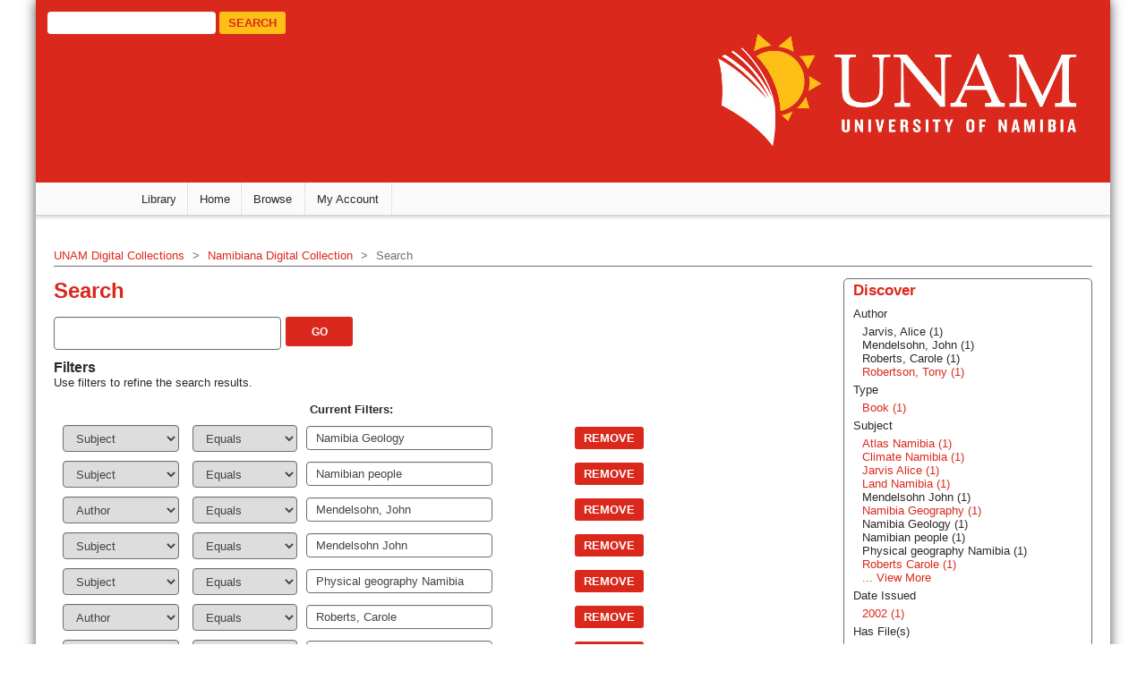

--- FILE ---
content_type: application/javascript;charset=ISO-8859-1
request_url: https://digital.unam.edu.na/themes/Unam/lib/js/global.js
body_size: 184
content:
/**
 * Created by Bavo Van Geit
 * Date: 20/03/13
 * Time: 10:34
 */
(function ($) {
    $(document).ready(function () {
        $('ul.sf-menu').superfish()
    });

})(jQuery);